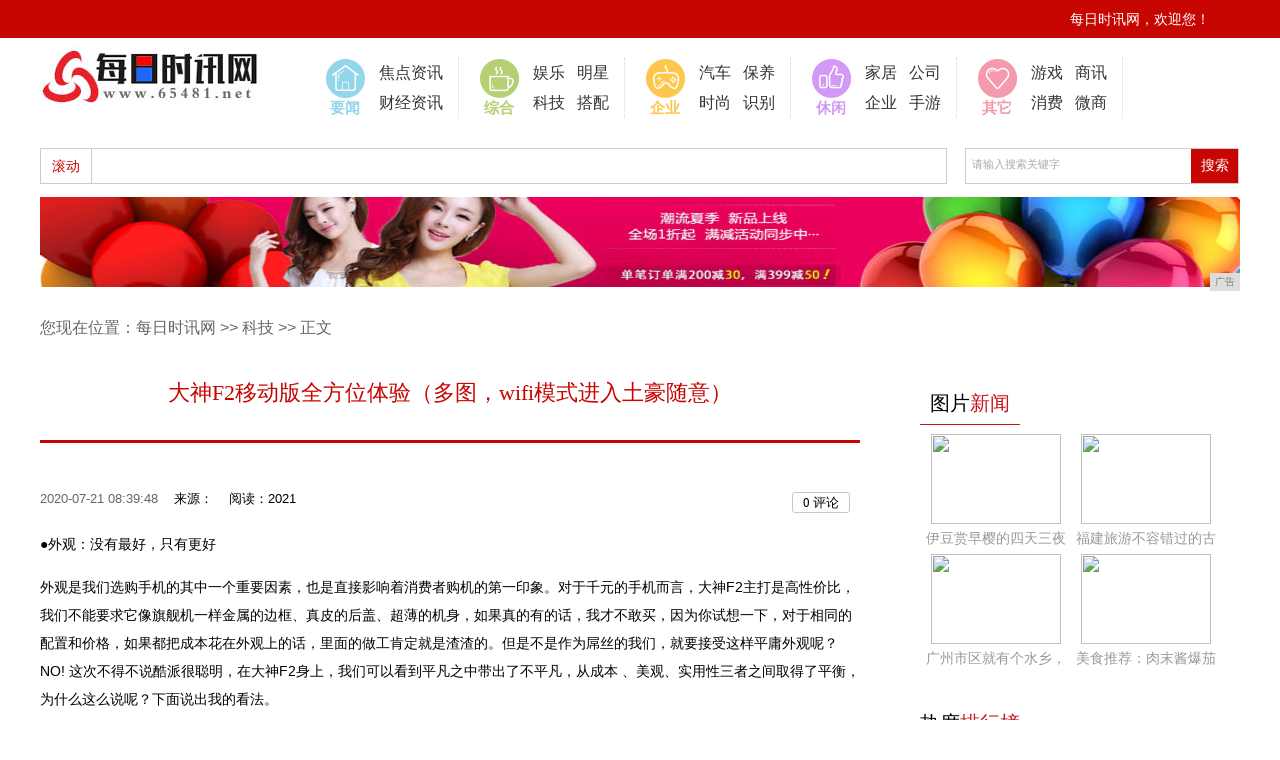

--- FILE ---
content_type: text/html
request_url: http://www.65481.net/nbnf/2020/39483613.html
body_size: 16522
content:
<!DOCTYPE html PUBLIC "-//W3C//DTD XHTML 1.0 Transitional//EN" "http://www.w3.org/TR/xhtml1/DTD/xhtml1-transitional.dtd">
<html xmlns="http://www.w3.org/1999/xhtml">
<head> 
<title>大神F2移动版全方位体验（多图，wifi模式进入土豪随意）-每日时讯网</title>
<meta content="" name="keywords" />
<meta content="●外观：没有最好，只有更好外观是我们选购手机的其中一个重要因素，也是直接影响着消费者购机的第一印象。" name="description" />
<link href="/res/css/home.css" rel="stylesheet" />
<link href="/res/css/index.css" rel="stylesheet" type="text/css" />
<link href="/res/css/public.css" rel="stylesheet" type="text/css" />
<link href="/res/css/list.css" rel="stylesheet" type="text/css" />
<link href="/res/css/detail.css" type="text/css" rel="stylesheet" /><meta http-equiv="Content-Type" content="text/html; charset=utf-8" />
<link rel="stylesheet" href="/res/css/add.css">
<meta http-equiv="X-UA-Compatible" content="IE=edge">
<meta name="viewport" content="width=device-width, initial-scale=1"></head>
<body><div class="top">
    <div class="top_nav">
      <div class="top_nav_right">
        <ul>
          <li></li>
          <li>每日时讯网，欢迎您！</li>         
        </ul>
      </div>
    </div>
  </div><div class="nav">
    <div class="logo"><a href="http://www.65481.net"><img src="/res/images/logo.jpg"  /></a></div>
    <div class="nav_right">
      <ul>
        <li>
          <div class="new"><img src="/res/images/m3/images/nav_pic_1.png"  /> 要闻</div>
          <div class="wz"><a target="_blank" href="/cddf/">焦点资讯</a><br />
            <a target="_blank" href="/adas/">财经资讯</a></div>
        </li>
        <li>
          <div class="people"><img src="/res/images/m3/images/nav_pic_2.png"  /> 综合</div>
          <div class="wz"><a target="_blank" href="/jjgh/">娱乐</a>&nbsp;&nbsp;&nbsp;<a  target="_blank" href="/jjgh/">明星</a><br />
            <a target="_blank" href="/nbnf/">科技</a>&nbsp;&nbsp;&nbsp;<a target="_blank" href="/nbnf/">搭配</a></div>
        </li>
        <li>
          <div class="leisure"><img src="/res/images/m3/images/nav_pic_3.png"  /> 企业</div>
          <div class="wz">
      <a target="_blank" href="/wwfg/">汽车</a>&nbsp;&nbsp;&nbsp;<a  target="_blank" href="/wwfg/">保养</a><br />
      <a target="_blank" href="/hghm/">时尚</a>&nbsp;&nbsp;&nbsp;<a target="_blank" href="/hghm/">识别</a>
      </div>
        </li>
        <li>
          <div class="original"><img src="/res/images/m3/images/nav_pic_4.png"  /> 休闲</div>
          <div class="wz"><a target="_blank" href="http://www.njmsg.cn/kj/">家居</a>&nbsp;&nbsp;&nbsp;<a  target="_blank" href="/jiaju/">公司</a><br />
            <a target="_blank" href="/qiye/">企业</a>&nbsp;&nbsp;&nbsp;<a  target="_blank" href="/qiye/">手游</a></div>
        </li>
        <li>
          <div class="hot"><img src="/res/images/m3/images/nav_pic_5.png"  /> 其它</div>
          <div class="wz"><a target="_blank" href="/youxi/">游戏</a>&nbsp;&nbsp;&nbsp;<a  target="_blank" href="/shax/">商讯</a><br />
            <a target="_blank" href="/xif/">消费</a>&nbsp;&nbsp;&nbsp;<a  target="_blank" href="/weis/">微商</a></div>
        </li>
      </ul>
    </div>
  </div>
 <div class="hot_search">
    <div class="hot_search_left">
      <dl>
        <dt>滚动</dt>
      </dl>
    </div>
    <div class="hot_search_right">
      <div id="search_box">
        <input type="text" id="s" name="wd"  value="请输入搜索关键字" class="swap_value" onfocus="this.value=(this.value=='请输入搜索关键字')?'':this.value" onblur="this.value=(this.value=='')?'请输入搜索关键字':this.value" />
        <input type="submit" name="" value="搜索" class="s_btn" onclick="dosearch();" />
      </div>
    </div>
  </div>
<div class="clear"></div>
<div class="ad"><script type="text/javascript" src="http://a.2349.cn/_ad/v2?su=http://www.65481.net&sn=全站通栏通图"></script></div><div class="list_yd">
       您现在位置：<a href="http://www.65481.net">每日时讯网</a> >> <a href="/nbnf/">科技</a> >> 正文
    </div>
    <div class="clear">
    </div>
    <div class="newsmain01 common_newsmain">
        <div class="left">
            <div class="xq_bt">
                <h1>大神F2移动版全方位体验（多图，wifi模式进入土豪随意）</h1>
            </div>
            <div class="info">
                <div class="time dp">2020-07-21 08:39:48&nbsp;&nbsp;&nbsp;&nbsp;<span class="come">来源：</span>&nbsp;&nbsp;&nbsp;&nbsp;<span id="view-times" >阅读：-</span></div>
                <div class="action">
                    <div class="col-xs-3">
                        <a class="BNE_btn" href="#comment"><font type="showhits" action="cmtnum" f="0" id="209894" t="1" modelid="1">0</font> 评论</a>
                    </div>
                </div>
            </div>
            <p>
            </p>
        <div id="news-content"><div><p>●外观：没有最好，只有更好</p><p>外观是我们选购手机的其中一个重要因素，也是直接影响着消费者购机的第一印象。对于千元的手机而言，大神F2主打是高性价比，我们不能要求它像旗舰机一样金属的边框、真皮的后盖、超薄的机身，如果真的有的话，我才不敢买，因为你试想一下，对于相同的配置和价格，如果都把成本花在外观上的话，里面的做工肯定就是渣渣的。但是不是作为屌丝的我们，就要接受这样平庸外观呢？NO! 这次不得不说酷派很聪明，在大神F2身上，我们可以看到平凡之中带出了不平凡，从成本 、美观、实用性三者之间取得了平衡，为什么这么说呢？下面说出我的看法。</p><p><img src="http://p1.pstatp.com/large/1597/4011526078" img_width="700" img_height="393" alt="大神F2移动版全方位体验（多图，wifi模式进入土豪随意）" inline="0"></p><p>从整体外观来看，手机的造形与F1、大神Note相差不大，远看几乎一样，但仔细看，细节方面做了很多优化。</p><p><img src="http://p1.pstatp.com/large/1594/4550069434" img_width="699" img_height="323" alt="大神F2移动版全方位体验（多图，wifi模式进入土豪随意）" inline="0"></p><p>手机正面:</p><p>正面最大的改进有三点：</p><p>1、中间Home键改成圆形、两边的功能键和返回键改成隐藏式，我很喜欢这种设计，小小的改动使整台手机显得简约尚。也许有人会说，这不是在模仿某某品牌的设计吗？我觉得好的元素，借鉴一下也无防，而且作为我们消费者来说好看就行，管他怎样设计出来的。可能你会问，功能键和返回键改成隐藏会不会不容易按，在实际使用中，对于经常使用安卓手机的人来说，完全不必担心，如果你实在不习惯的话，可以设置成亮屏状态下这两个键自动亮起。设置方法：【系统设置】－【显示】－【指示灯】</p><p><img src="http://p1.pstatp.com/large/1599/3596702601" img_width="700" img_height="393" alt="大神F2移动版全方位体验（多图，wifi模式进入土豪随意）" inline="0"></p><p>2、屏幕采用了黑钻屏，使整个正面显得更黑，一体感更强，不会有明显三节分界，总体上看更美观。</p><p>3、正面的边框比屏幕高出0.8MM左右，这样的使手机在反向平放的时候，不容易直接接触到台面，减低屏幕被刮 花的风险。即使如此，也不建议各位酷友将手机反向平放哦</p><p>后摄像头</p><p>F1后摄像头的位置是放在正中间，而F2的摄像头是放在左上角的位置，至于在中间好看还是左上角好看，也是见仁见智，但我个人认为放在左上角有3个好处：</p><p><img src="http://p9.pstatp.com/large/1598/3895332320" img_width="700" img_height="393" alt="大神F2移动版全方位体验（多图，wifi模式进入土豪随意）" inline="0"></p><p>1、摄像头在中间的话，拍照时容易被挡住，摄像头移到边上的话 ,手不需要过于迁就拍像头，有更多的位置让你拿稳手机。</p><p><img src="http://p3.pstatp.com/large/1593/4904878036" img_width="651" img_height="185" alt="大神F2移动版全方位体验（多图，wifi模式进入土豪随意）" inline="0"></p><p>2、后摄像头的位置是放在左上角，在拍摄一些地面上的微距时，可以让手机反方面拿，这样手机更接近地面，效果更好。</p><p>3、如果你不是使用带支架皮套的话，这一点可以忽略不看。我在使用F1的时候，我买了一个带支架的皮套，这种皮套由于可以从中间折起来做支撑让手机竖起来，但这样对摄像头在中间的F1来说，会经常不小心把摄像头挡住，体验不够好，但F2的摄像头放在左上角的话，就不会出现那种情况了。</p><p><img src="http://p1.pstatp.com/large/1596/4342353793" img_width="699" img_height="466" alt="大神F2移动版全方位体验（多图，wifi模式进入土豪随意）" inline="0"></p><p>后壳</p><p>大神F2采用的是可拆后盖设计，第一次拆后盖确实有点紧（多开几次就好了），开后盖时要注意技巧，在后盖的左下角有一个小缺口，从小缺口处扣开即可，另外在打开的时候不要让手机悬空，否则不小心手一滑，掉地上的话，你就要求神保佑了。</p><p>大神F2的后盖采用了塑料材质，观感上并不讨好，甚至没有F1好看，那是不是就退步了呢？不是的，大神F2的后盖改用了细纹的防滑设计，机身的下面比上面薄，握感不错。</p><p><img src="http://p1.pstatp.com/large/1598/3895376746" img_width="700" img_height="393" alt="大神F2移动版全方位体验（多图，wifi模式进入土豪随意）" inline="0"></p><p>按键</p><p>电源键和音量键与后盖合为一体，采用了全金属材料，既美观又耐用。对于一台超过5寸的手机来说，就意味着放弃了单手操作。尽管如此，但单手按开关比双手操作方便多了，对于大神F2这样的大块头来说，把音量键和电源键分别设计在左右两边是非常合理的设计，单手操作没压力，假如把电源键设计在顶部的话那就蛋疼了。</p><p><img src="http://p3.pstatp.com/large/1598/3895419963" img_width="700" img_height="525" alt="大神F2移动版全方位体验（多图，wifi模式进入土豪随意）" inline="0"></p><p>其它</p><p>充电口放在手机的底部，耳机口放在手机的顶部，都是很合理的设计，没什么好说的，但要吐槽一点的是，不知道官方出于什么的考虑，后盖的喇叭出口处并没有用来支撑的小点，手机在平放的时候整个喇叭口被挡住，声音变得很小，尽管喇叭口比F1大，解决方法是买两个立体贴在后面，这样会有很大的改善。</p><p><img src="http://p1.pstatp.com/large/1592/5654509421" img_width="700" img_height="437" alt="大神F2移动版全方位体验（多图，wifi模式进入土豪随意）" inline="0"></p><p>●配置性能</p><p>作为以高性价比称王的大神F1的继任者，大神F2硬件配置没有采用传说中的6595可能会让部分网友失望，由于F2的定位和价格问题，在硬件上虽然不比F1强很多，但相差111元的价格，已经值了。</p><p><img src="http://p3.pstatp.com/large/1597/4011721064" img_width="638" img_height="608" alt="大神F2移动版全方位体验（多图，wifi模式进入土豪随意）" inline="0"></p><p>硬件方面，大神F2采用了5.5英寸720P的全贴合黑钻屏，支持手套模式和手势识别，搭载MTK6592八核处理器，主频为1.7HGz，2GB的RAM+16GB ROM，支持TD-LTE4G网络，1300万主摄像头+500万前置摄像头，运行安卓4.4系统，2500MA可拆卸电池，支持双卡双待，这次F2还加入了电子罗盘和陀螺仪功能。从参数看，这样的配置不算发烧，但这样的硬件组合，应付一般的3D游戏、高清视频已经绰绰有余。很多酷友很关心F2有没有OTG和NFC功能，很遗憾，没有。</p><p><img src="http://p1.pstatp.com/large/1592/5654583957" img_width="699" img_height="393" alt="大神F2移动版全方位体验（多图，wifi模式进入土豪随意）" inline="0"></p><p>影响跑分除了硬件之外，系统的优化也非常重要，本次使用了安兔兔5.1版本，跑分为3.3万，比起F1的2.7万高出不少，看来F2除了升级到DDR3得到性能提升之外，系统的优化也做得不错。</p><p><img src="http://p3.pstatp.com/large/1597/4011859513" img_width="700" img_height="620" alt="大神F2移动版全方位体验（多图，wifi模式进入土豪随意）" inline="0"></p><p>大神F2在3Dmark Ice Storm Extreme的得分是5173分，在Ice Storm Unllmited得分是7300分，这个分数与高通骁龙800这些高端CPU有一点的差距，但对于一些日常的3D游戏，大神F2还是没问题的。</p><p><img src="http://p1.pstatp.com/large/1597/4011575484" img_width="508" img_height="447" alt="大神F2移动版全方位体验（多图，wifi模式进入土豪随意）" inline="0"></p><p>根据官方介绍，大神F2的黑钻屏表面使用了一种特殊的镀膜处理工艺，在产品出厂前，用蒸镀的方法在触摸屏的表面，镀上一层防污、防油脂的纳米层，可以有效防止指纹的产生。但我在实际使用中，表面仍然会留有指纹，只不过比普通屏幕少一点。为了防止屏幕的刮花，我的手机都要贴膜，这点对我来说没太大关系。</p><p><img src="http://p1.pstatp.com/large/1599/3596777022" img_width="700" img_height="396" alt="大神F2移动版全方位体验（多图，wifi模式进入土豪随意）" inline="0"></p><p>有些酷友很纠结720P、5.5英寸屏，会不会有严重颗粒感，是不会，在实际使用中，清晰度还是很高的，分辨率再高也只是一堆参数，人的肉眼是分辨不出来的。720P对比1080P还有一个好处就是比较省电，而且在使用相同的CUP的情况下，分辨率低，对CUP的负荷就越小，流畅度越高。</p><p><img src="http://p3.pstatp.com/large/1592/5654664857" img_width="699" img_height="398" alt="大神F2移动版全方位体验（多图，wifi模式进入土豪随意）" inline="0"></p><p>现在已正式进入4G时代，支持4G网络是我购机的必然条件，虽然现在的４G资费比较贵，但一台不支持４G网络的手机是否显得有点落伍呢？大神F2配备独立的4G LTE基带芯片MT6290，同时支持TD-LTE与FDD-LTE两个4G网络标准。大神F2与其它手机一样，分为多个版本，移动版本支持TD-LTE网络制式，电信和联通版本支持TD-LTE与FDD-LTE两种网络制式，真心希望以后出的手机能三网通吃，或者各个版本能同时发售，这样就不需让消费者苦等。</p><p><img src="http://p3.pstatp.com/large/1599/3596741600" img_width="656" img_height="240" alt="大神F2移动版全方位体验（多图，wifi模式进入土豪随意）" inline="0"></p><p>MT6290这款基带芯片从理论上来说，可提供上、下行分别高达150Mbps与50Mbps的数据传输速率。但理论归理论，实际和理论是有区别的，为了实际检测酷派大神F2的移动上网速度（由于这次酷派提供给我们是移动版，所以我能做移动版的测试），我用Speedtest测试了TDD-LTE的下载速度，总共测试五次，其中最快下行速率为43.86Mbps，最快上行速率为8.03Mbps，当然，不同的地域实际测试的结果也有所不同。总之用4G网络在线看高清电影是爽歪歪的。</p><p><img src="http://p1.pstatp.com/large/1598/3896189250" img_width="700" img_height="393" alt="大神F2移动版全方位体验（多图，wifi模式进入土豪随意）" inline="0"></p><p>值得一提的是，F2采用了SGLTE技术，它让我们能够边打电话（2G）边上网（4G/3G），不会让你因为打电话而造成QQ或微信掉线失踪，据说这一点IPhone5也没做到。</p><p>一台手机功能再多，性能再高也是一台手机，手机最原始的功能就是打电话，所以我在选购手机的时候非常注重通话的清晰度，包括对方听我的声音和我听对方的声音，如果达不到我的要求，我不会选择。别以为现在的技术成熟就不会出现通话不清晰的情况，有些手机厂商过于注重功能而忽略了手机的本质。我用过酷派的大神F1、大神Note和现在的F2，都令我很满意，我以前用过某品牌性价比很不错的手机，各方面都很好，就是因为通话有杂音我就退了。F2还加入了悦音技术，据说能改善在嘈杂的环境下都能听清楚对方的话音。为了认证其真实性，我特意到超市跑一趟，给妹子打了个电话，感觉不错，至少能听到对方所说的话。</p><p><img src="http://p3.pstatp.com/large/1594/4550458884" img_width="700" img_height="394" alt="大神F2移动版全方位体验（多图，wifi模式进入土豪随意）" inline="0"></p><p>●全新CoolUI5.7</p><p>硬件是躯体，系统是灵魂，所以系统对智能手机来说是非常重要。大神F2搭载的是酷派官方基于Android 4.4定制的全新CoolUI5.7系统，CoolUI虽然没有Miui和Flyme出名，但CoolUI的更新速度是挺快的，而且对用户提出的意见也会积极处理，经过几代的发布，CoolUI5.7已经不错的体验，也有可能我对系统没太大要求的原因吧。</p><p><img src="http://p1.pstatp.com/large/1592/5654757993" img_width="700" img_height="620" alt="大神F2移动版全方位体验（多图，wifi模式进入土豪随意）" inline="0"></p><p>CoolUI5.7取消了二级程序菜单，从而使界面显示更加清爽整洁，而且占用更少的内存空间，现在很多厂商的UI都这么做了。主界面布局其实没有多大变化，但图标及锁屏界面比5.5更美观。但为了照顾少数用户的使用习惯，可以切换回经典模式。</p><p><img src="http://p9.pstatp.com/large/1599/3597135993" img_width="700" img_height="620" alt="大神F2移动版全方位体验（多图，wifi模式进入土豪随意）" inline="0"></p><p>CoolUI5.7的通知中心也进行了优化，最主要的一项功能是支持通知信息的合并，比如分类成未接来电、未读短信、聊天提示、其他通知等，避免繁多的通知信息堆在一起。快捷功能菜单也应有尽有，并支持快捷亮度调节，非常方便。</p><p><img src="http://p3.pstatp.com/large/1595/4453626973" img_width="700" img_height="620" alt="大神F2移动版全方位体验（多图，wifi模式进入土豪随意）" inline="0"></p><p>更换主题是一个系统必备的功能，作为年轻一族，都喜欢追求个性，这次与CoolUI5.7一同到来的还包括酷派大神F2的酷秀2.0主题应用，在这里可以下载到不同风格在线主题、壁纸、铃声、锁屏、字体等。</p><p><img src="http://p9.pstatp.com/large/1598/3896565965" img_width="700" img_height="414" alt="大神F2移动版全方位体验（多图，wifi模式进入土豪随意）" inline="0"></p><p>酷秀还有一个比较不错的功能是CoolUI5.7系统新增加的一键智能整理。设置方法：【系统设置】－【桌面管理】－【智能整理】。智能整理包含三个选项，分别是整理全部应用、整理文件夹外应用、应用平铺到桌面。</p><p><img src="http://p1.pstatp.com/large/1593/4905757830" img_width="700" img_height="620" alt="大神F2移动版全方位体验（多图，wifi模式进入土豪随意）" inline="0"></p><p>瀑布流是CoolUI的特色功能之一，它把各大资讯网站的精华集中在一起，通过瀑布流的滑动方式，让你轻松掌握天下的资讯。娱乐、体育、财经、科技、美图、生活、时尚、游戏、影音、教育、军事、教育......应有尽有，并且可以通过设置选择你只要的内容。当然，瀑布流你如果不想要的话，也可以选择把它关掉。方法是：在主界面点击“功能键”选择“桌面设置”，然后将“桌面显示瀑布流”关掉。</p><p><img src="http://p1.pstatp.com/large/1595/4453472093" img_width="700" img_height="620" alt="大神F2移动版全方位体验（多图，wifi模式进入土豪随意）" inline="0"></p><p>在安全性方面，CoolUI也做得比较到家，“酷管家”的功能非常全面，杀毒、流量控制、手机防盗、防偷 窥、防骚 扰、清理加速....一个不少。其它的什么卫士通通不需要安装，至少我用了这么久，也没安装过其它第三方安全软件。</p><p><img src="http://p1.pstatp.com/large/1593/4905529360" img_width="700" img_height="620" alt="大神F2移动版全方位体验（多图，wifi模式进入土豪随意）" inline="0"></p><p>F2在出厂时，自带的软件也不少，对于小白来说，省去了一个个下载软件的麻烦，但不是每个软件我们都需要，幸好大部分的软件都可能通过酷管家进行免Root卸载，还可以方使的控制软件的自启动。每个APP的上网权限、发短信、调用摄像头的权限，也可以通过酷管家进行控制。</p><p><img src="http://p1.pstatp.com/large/1597/4012483615" img_width="700" img_height="620" alt="大神F2移动版全方位体验（多图，wifi模式进入土豪随意）" inline="0"></p><p>黄页功能是CoolUI5.7新增的功能之一，是一个很方便的功能，但这个功能被隐藏在通讯录的“生活”当中，不容易被发现，建议将此功能独立出来可在桌面上点击进入。黄页功能包括了：充话费、打车、查快递、订机票、挂号、医院、招聘、银行、租房等等相信大家会用得到。</p><p><img src="http://p1.pstatp.com/large/1597/4012381168" img_width="630" img_height="553" alt="大神F2移动版全方位体验（多图，wifi模式进入土豪随意）" inline="0"></p><p><img src="http://p1.pstatp.com/large/1599/3597806552" img_width="700" img_height="618" alt="大神F2移动版全方位体验（多图，wifi模式进入土豪随意）" inline="0"></p><p>大神F2加入了关爱模式，使它不单止适合年轻一族，连长者也可轻松使用。进入关爱模式后，整个界面已经变得非常整洁，有类似Window Phone的风格。常用的功能都以特大的图标左右两列整齐都排列起来。整个关爱模式都是以长者为中心点，所以系统每一个功能都做了操作界面简化，图标和字体都变得很大。除了最美天气、电话和信息三个图标外，每个图标的位置都可以更换，可以添加和删除。修改和删除方法是点击【设置】-【编辑桌面】。如果要添加的话，点击【更多】会弹出一个选择界面，需要增加的点击相应功能右边的“加号”，删除即相反，操作非常方便。大神F2的关爱模式不象其它系统的老人模式，只是把界面更改一下，而是独立出来的一个界面，在关爱模式下，屏蔽了下拉快捷菜单，减少误操作，我个人认为酷派开发的关爱模式比其它品牌的老人模式好用。</p><p>智能手机发展到今天，手势识别和智能唤醒功能的加入是势在必行。传统的智能手机如果要打开微信，首先要按开机按钮，然后划屏解锁，找到微信后，再点击打开，过程有点繁琐。F2带来的手势识别功能，让我们一步到位，只要在息屏的情况下用手指在屏幕上划出W的手势，手机就会动亮屏并自动打开微信。</p><p><img src="http://p3.pstatp.com/large/1596/4343766868" img_width="687" img_height="484" alt="大神F2移动版全方位体验（多图，wifi模式进入土豪随意）" inline="0"></p><p><img src="http://p1.pstatp.com/large/1595/4456234359" img_width="700" img_height="595" alt="大神F2移动版全方位体验（多图，wifi模式进入土豪随意）" inline="0"></p><p>F2的手势识别的功能在出厂时默认是关闭的，需要简单的几步设置即可打开。方法如下：【系统设置】－【智能控制】－【手势唤醒】选择相应的唤醒功能。手势识别支持多种手势唤醒，包括：WOECM，分别对应“微信”、“QQ”、“浏览器”、“拨号盘”、“视频”，还包括上划解锁，下划拍照功能、双击唤醒等。这些功能不但方便实用，而且缓解了电源键的压力。</p><p><img src="http://p1.pstatp.com/large/1597/4013890779" img_width="687" img_height="687" alt="大神F2移动版全方位体验（多图，wifi模式进入土豪随意）" inline="0"></p><p>手势唤醒确实给我们带来了很多方便，但这样也引出一个问题，手机放在包包或口袋里，如果不小心被误触，打开了视频、相片等会造成手机的电量大量流失。酷派也想得很周到，在F2加入了手势识别的同时，还要入了防误触功能，这样手机再也不怕被误触了。设置方法：【系统设置】－【智能控制】－【智能防误触】。智能防误触是利用手机顶部的传感器识别手机是否在包包或口袋里。我用纸张把手机传感器挡住，凝造出口袋的环境，当你按下开关键的时候就会出来上图所示。</p><p><img src="http://p1.pstatp.com/large/1596/4343702383" img_width="700" img_height="393" alt="大神F2移动版全方位体验（多图，wifi模式进入土豪随意）" inline="0"></p><p><img src="http://p1.pstatp.com/large/1597/4013990809" img_width="700" img_height="393" alt="大神F2移动版全方位体验（多图，wifi模式进入土豪随意）" inline="0"></p><p>大屏手机用来看电影确实不错，5.5寸大屏、MTK8核CUP，Mail-450MP GPU，应付1080P高清视频已经没有任何压力，系统自带的视频播放器提供了丰富的在线视频，视频格式方面，它支持绝大部分视频格式，如果没有特殊需要，你几乎可以不用安装其它第三方播放器了。F2虽然没有加入杜比音效，多少有点遗憾，但实际音质效果也不错。</p><p>●拍照能力</p><p>大神F2配备了1300万像素索尼堆栈式摄像头， 前置摄像头为500万像素，2.0大光圈，并加入陀螺仪对焦。从硬件上看亮点在于陀螺仪对焦，据官方介绍陀螺仪的加入，在移动手机拍摄时，只要手机一停，相机就会马上对焦。在实际操作体验中，F2的对焦速度令人满意，但没想象中的快。</p><p><img src="http://p3.pstatp.com/large/1596/4344122988" img_width="700" img_height="620" alt="大神F2移动版全方位体验（多图，wifi模式进入土豪随意）" inline="0"></p><p>软件方面，大神F2的相机有较大的提升，提供了丰富的拍照功能。美容拍照、最佳拍照、微笑拍照、HDR（逆光拍照）、全景模式、多视角拍照、留声拍照、轨迹拍照、360全景拍照、情境拍照、99张连拍等。其中，多视角拍照、360全景拍照、先拍照后对焦是F2重点推介的功能，以往我们只能在旗舰手机上才有的功能，现在F2也可以玩了。</p><p>360全景</p><p>拍照时选择“360全景”后，按下拍照键，按从左到右的方向移动手机使两个框框重叠，当手机环绕一周（360度）后，手机所到之处的景物都收入镜头中合成一张相片，效果非常惊人。</p><p><img src="http://p1.pstatp.com/large/1594/4555047006" img_width="699" img_height="393" alt="大神F2移动版全方位体验（多图，wifi模式进入土豪随意）" inline="0"></p><p>轨迹拍照</p><p>使用轨迹拍摄功能非常简单。在功能菜单中，选择“轨迹拍摄”即可打开轨迹拍摄功能。然后通过F2的轨迹拍摄功能记录下运动员走过的路线，并将他的不同动作组合在同一张照片中。 “轨迹拍摄”这个功能在F1刚发布的时候有也，但当时实现起来比较困难，成功率比较低，F2的“轨迹拍摄”成功率非常高，几乎每次都成功。</p><p><img src="http://p1.pstatp.com/large/1592/5656637911" img_width="700" img_height="403" alt="大神F2移动版全方位体验（多图，wifi模式进入土豪随意）" inline="0"></p><p>户外拍照</p><p>大神F2配备的1300万像素索尼堆栈式摄像头，应付户外拍摄完全没问题，不需要设置任务参数，全自动模式下都可拍摄出出色的照片。</p><p><img src="http://p1.pstatp.com/large/1593/4911507200" img_width="700" img_height="525" alt="大神F2移动版全方位体验（多图，wifi模式进入土豪随意）" inline="0"></p><p><img src="http://p3.pstatp.com/large/1596/4344666418" img_width="700" img_height="393" alt="大神F2移动版全方位体验（多图，wifi模式进入土豪随意）" inline="0"></p><p><img src="http://p1.pstatp.com/large/1595/4456325572" img_width="700" img_height="525" alt="大神F2移动版全方位体验（多图，wifi模式进入土豪随意）" inline="0"></p><p><img src="http://p3.pstatp.com/large/1592/5656704688" img_width="700" img_height="393" alt="大神F2移动版全方位体验（多图，wifi模式进入土豪随意）" inline="0"></p><p><img src="http://p9.pstatp.com/large/1593/4911736942" img_width="700" img_height="525" alt="大神F2移动版全方位体验（多图，wifi模式进入土豪随意）" inline="0"></p><p>微距</p><p>大神F2的微距能力不得不赞一个，虽然我未能成功做到官方所说的3.9CM的微距，但5CM左右的微距对焦的成功率也比较高，5CM的微距对焦不是很多手机能做到的。</p><p><img src="http://p9.pstatp.com/large/1592/5656788988" img_width="700" img_height="393" alt="大神F2移动版全方位体验（多图，wifi模式进入土豪随意）" inline="0"></p><p><img src="http://p1.pstatp.com/large/1593/4912470705" img_width="700" img_height="393" alt="大神F2移动版全方位体验（多图，wifi模式进入土豪随意）" inline="0"></p><p><img src="http://p3.pstatp.com/large/1597/4014076125" img_width="700" img_height="393" alt="大神F2移动版全方位体验（多图，wifi模式进入土豪随意）" inline="0"></p><p><img src="http://p1.pstatp.com/large/1593/4911599145" img_width="700" img_height="525" alt="大神F2移动版全方位体验（多图，wifi模式进入土豪随意）" inline="0"></p><p>室内</p><p>大神F2在灯光充足的时候用自动模式拍出来的效果很不错，通透性比较高，灯光不够的情况下，建议手工调低ISO以降低燥点。</p><p><img src="http://p3.pstatp.com/large/1593/4912511271" img_width="700" img_height="525" alt="大神F2移动版全方位体验（多图，wifi模式进入土豪随意）" inline="0"></p><p><img src="http://p1.pstatp.com/large/1592/5656835602" img_width="700" img_height="393" alt="大神F2移动版全方位体验（多图，wifi模式进入土豪随意）" inline="0"></p><p><img src="http://p3.pstatp.com/large/1596/4344770510" img_width="700" img_height="393" alt="大神F2移动版全方位体验（多图，wifi模式进入土豪随意）" inline="0"></p><p>夜景</p><p>在所有拍摄中，最难拍的也就是夜景，即使是旗舰手机也未必能拍好，对于大神F2这样的千元级手机来说，不要指望使用自动模式下能拍出好的照片，但如果掌握好技巧，适当调节参数，拍出来的效果也不错。</p><p><img src="http://p1.pstatp.com/large/1596/4344865002" img_width="700" img_height="393" alt="大神F2移动版全方位体验（多图，wifi模式进入土豪随意）" inline="0"></p><p><img src="http://p1.pstatp.com/large/1599/3600510712" img_width="700" img_height="501" alt="大神F2移动版全方位体验（多图，wifi模式进入土豪随意）" inline="0"></p><p>前置自拍</p><p>大神F2搭载了500万像素前置摄像头，第三代美颜技术，拍出来的效果惊人。打开前置摄像头，相机会自动识别追踪人脸，能自动增大眼晴、美白皮肤、去除脸上豆豆等功能，并可在拍照界面中调节美颜级数。</p><p><img src="http://p3.pstatp.com/large/1599/3600571337" img_width="700" img_height="933" alt="大神F2移动版全方位体验（多图，wifi模式进入土豪随意）" inline="0"></p><p><img src="http://p1.pstatp.com/large/1598/3897922718" img_width="700" img_height="933" alt="大神F2移动版全方位体验（多图，wifi模式进入土豪随意）" inline="0"></p><p>●续航能力</p><p>在提到大屏手机的时候，大部分人会担心待机时间短，续航体验不尽人意，要承担通话和大屏娱乐，对于大神F2来说，最大的挑战莫过于续航能力。很多网友吐槽，大神F2比F1增加多项体感功能，而且将屏幕加大到5.5寸，而酷派为了使机身更薄，仍然采用2500ma的电池，担心其续航能力会大打拆扣。续航能力怎么才够用，每个人的标准不一样，如果高强度使用的情况下，就算3000ma的电池也难以坚持一天。</p><p><img src="http://p1.pstatp.com/large/1592/5656909819" img_width="700" img_height="393" alt="大神F2移动版全方位体验（多图，wifi模式进入土豪随意）" inline="0"></p><p>为了测试大神F2续航能力，我将一天使用的过程做了一个记录，手机亮度设置为固定亮度60%：</p><p>晚上11点睡觉前我将手机充满到100%，关闭所有的后台程序（QQ、微信等）及Wifi、流量等。第二天早上7点起床时，手机显示98%，待机9小时，耗电2%，上班前习惯性地连上wifi 刷一下QQ、微信 、社区客户端及浏览一下瀑布流的资讯，大约30分钟左右，手机显示93%， 耗电5% 。开车上班期间大约40分钟没用过手机，到公司后仍然显示93% 。上午由于工作忙没有用手机，也没有接电话，但后台通过wifi一直挂着QQ、微信，到中午12点时，手机显示90%，3.5小时待机耗电3%。吃过饭后，12:30至13:30，听了一小时歌曲，声音中等，手机显示86%，耗电4% 。下午13:30上班，接了半小时电话， 刷了 QQ、微信 、社区客户端，到17:30下班时，手机显示76%，耗电10% 。回家后，玩了一小时《狂野飙车8》，手机显示56%，一个小时的游戏时间耗电20% 。吃饭后，在线用自带的播放器看了两小时电影，手机显示30%，耗电26%。</p><p>从以上数据来看大神F2的续航能力还是不错的，对于我来说一天一充，甚至两天一充完全不成问题。</p><p>●总结</p><p>大神F2正面5.5英寸的大屏幕比F1多了0.5英寸，同时还采用了1280x720像素的分辨率，全贴合黑钻屏不仅显示清晰同时还支持手套操作、手势识别、双击唤醒。500万像素前置+1300万像素后置摄像头组合，能轻松应付日常随手拍的需要，新增的全景拍照和先拍照后对焦，增加了相机的可玩性。全新升级的基于安卓4.4的CoolUI5.7操作系统，1.7GHz主频的MT6592八核处理器加极速4G网络令其软硬结合。而2500mAh的锂电池仍然有不错的表现，外观上的改进使F2更加讨好，999元的售价则让大神F2的性价比更加突显。</p></div><p></p>
<p>推荐阅读：<a href="https://www.2349.cn/original/12767.shtml" target="_blank">畅享8</a></p>
<p></p>
       <div class="aaaa" style="width: 802px;float: left;border: 1px solid #e6e6e6;background: #f8f8f8;line-height: 22px;font-size: 12px;color: #4d4d4d;padding: 10px 3px 10px 13px;margin-bottom: 10px;
">
声明：本网转载的文字、图片、音视频等信息，内容均来源于网络，并不代表本网观点，其版权归原作者所有。如果您发现本网转载信息侵害了您的权益，请与我们联系，我们将及时核实处理。
</div>
            </div>
            <div class="clear">
            </div>
            <div class="pk">
                <style type="text/css">
  .mark {overflow:hidden;padding:15px 0 20px 0; clear:both;}
  #mark0, #mark1 {background:url(/images/m3/imgaes/zan.png) no-repeat;border:0;cursor:pointer;height:80px;margin:0;overflow:hidden;padding:0;position:relative;width:80px; margin:0 auto}
  #mark1 {background-position:-378px 0;margin-left:10px;}
  #barnum1, #barnum2 {color:#fff;font-size:16px;font-weight:900;left:-1px;line-height:20px;position:absolute;top:50px;text-align: center; width:100%;font-family: "\5FAE\8F6F\96C5\9ED1";}
</style>
  <div class="mark">
   <div>
   <div class="bar"><div style="width: 0px;" id="digzcimg"></div></div>
   <span id="barnum1"><span id="s209894">0</span></span>
     </div>
</div>

     </div>
            <div class="line">
            </div>
            <div class="clear">
            </div>
            <div class="bdsharebuttonbox">

                <a href="#" class="bds_more" data-cmd="more"></a>

                <a href="#" class="bds_qzone" data-cmd="qzone" title="分享到QQ空间"></a>

                <a href="#" class="bds_tsina" data-cmd="tsina" title="分享到新浪微博"></a>

                <a href="#" class="bds_tqq" data-cmd="tqq" title="分享到腾讯微博"></a>

                <a href="#" class="bds_renren" data-cmd="renren" title="分享到人人网"></a>

                <a href="#" class="bds_weixin" data-cmd="weixin" title="分享到微信"></a>
            </div>

<script>window._bd_share_config = { "common": { "bdSnsKey": {}, "bdText": "", "bdMini": "2", "bdMiniList": false, "bdPic": "", "bdStyle": "0", "bdSize": "24" }, "share": {}, "image": { "viewList": ["qzone", "tsina", "tqq", "renren", "weixin"], "viewText": "分享到：", "viewSize": "24" }, "selectShare": { "bdContainerClass": null, "bdSelectMiniList": ["qzone", "tsina", "tqq", "renren", "weixin"] } }; with (document) 0[(getElementsByTagName('head')[0] || body).appendChild(createElement('script')).src = 'http://bdimg.share.baidu.com/static/api/js/share.js?v=89860593.js?cdnversion=' + ~(-new Date() / 36e5)];</script>
            
            <div class="line">
            </div>
        </div><div class="right">
            <div class="activity right03">
                <div class="activity_title">
                    <div class="activity_title_l">
                        图片<span>新闻</span></div>
                </div>
                <ul><div class="row-item"><a href="/weis/2020/260272.html" target="_blank"><img src="http://p1.pstatp.com/large/pgc-image/c83620ef722b4ff49747d181fd8a6ac0" border="0" width="130" height="90"></a><p><a href="/weis/2020/260272.html" target="_blank">伊豆赏早樱的四天三夜</a></p></div><div class="row-item"><a href="/weis/2020/252771.html" target="_blank"><img src="http://p1.pstatp.com/large/pgc-image/62d93c74e0f14707834c62fd2afe74db" border="0" width="130" height="90"></a><p><a href="/weis/2020/252771.html" target="_blank">福建旅游不容错过的古</a></p></div><div class="row-item"><a href="/weis/2020/250970.html" target="_blank"><img src="http://p1.pstatp.com/large/pgc-image/e28f9d25513d4491bb4be8aa0c948615" border="0" width="130" height="90"></a><p><a href="/weis/2020/250970.html" target="_blank">广州市区就有个水乡，</a></p></div><div class="row-item"><a href="/weis/2020/245269.html" target="_blank"><img src="http://p1.pstatp.com/large/pgc-image/65cf00698d0a495491f64909526537df" border="0" width="130" height="90"></a><p><a href="/weis/2020/245269.html" target="_blank">美食推荐：肉末酱爆茄</a></p></div></ul>
            </div>
            <div class="clear">
            </div>
            <div class="activity right03">
                <div class="activity_title">
                    <div class="activity_title_l">
                        热度<span>排行榜</span></div>
                    <div class="activity_title_r">
                    </div>
                </div>
                <ul><li><em class="em01">1</em><a href="/cddf/2020/36051277.html" target="_blank">550万饿了么红包天降平凉！每天领红包3</a></li><li><em class="em01">2</em><a href="/adas/2020/06461543.html" target="_blank">中国联通高性价比手机卡推荐，这三款服不服</a></li><li><em class="em01">3</em><a href="/adas/2020/40121930.html" target="_blank">超强续航怪兽 海信手机春季发布会来袭</a></li><li><em class="">4</em><a href="/adas/2020/52192843.html" target="_blank">库克：苹果推土豪金iPhone是因为中国</a></li><li><em class="">5</em><a href="/nbnf/2020/39483613.html" target="_blank">大神F2移动版全方位体验（多图，wifi</a></li><li><em class="">6</em><a href="/nbnf/2020/54493532.html" target="_blank">骁龙710手机不会选？多数用户买了这四款</a></li><li><em class="">7</em><a href="/adas/2020/3534841.html" target="_blank">大佬们都离不开的5款实用手机APP，每一</a></li><li><em class="">8</em><a href="http://www.sicolw.com/news/202006/00054723.html" target="_blank">富德生命人寿绵阳中支快速理赔30万元</a></li><li><em class="">9</em><a href="http://www.zgcsxfw.cn/azqfc/2020/05103583.html" target="_blank">金立又添一款全面屏手机？成为首款国产无线</a></li><li><em class="">10</em><a href="http://www.zgcqol.com/mbw/202007/01413713.html" target="_blank">【IT之家出品】金立M7手机精美图赏：可</a></li></ul>
            </div>
            <div class="clear">
            </div>       
</div></div><div class="footer">
	<div class="ft1">
		<a target="_blank" rel="nofollow" href="#">关于我们</a>  丨  <a target="_blank" rel="nofollow" href="http://a.2349.cn/lxwm.html">联系我们</a>  丨  <a target="_blank" rel="nofollow" href="#">法律声明</a>  丨  <a href="/sitemap.xml" target="_blank">XML地图</a>  丨  <a target="_blank" rel="nofollow" href="#">免责声明</a>  丨  <a target="_blank" href="/sitemap.html">网站地图</a><a href="/sitemap.txt" target="_blank">TXT</a>
	</div>
	<p>免责声明：每日时讯网所有文字、图片、视频、音频等资料均来自互联网，不代表本站赞同其观点，本站亦不为其版权负责。</p>
	<p>相关作品的原创性、文中陈述文字以及内容数据庞杂本站无法一一核实，如果您发现本网站上有侵犯您的合法权益的内容，请联系我们删除！</p>
	<p><a href="http://www.65481.net">每日时讯网</a>&nbsp;©&nbsp;2015-2019&nbsp;Powered&nbsp;By&nbsp;http://www.65481.net&nbsp;inc .</p>
	<div>
		<img src="/res/images/m3/images/f1.png">
		<img src="/res/images/m3/images/SF.gif">
		<img src="/res/images/m3/images/f3.png">
		<img src="/res/images/m3/images/szicbok.gif">
	</div>
</div>
<script>
(function(){
    var bp = document.createElement('script');
    var curProtocol = window.location.protocol.split(':')[0];
    if (curProtocol === 'https') {
        bp.src = 'https://zz.bdstatic.com/linksubmit/push.js';
    }
    else {
        bp.src = 'http://push.zhanzhang.baidu.com/push.js';
    }
    var s = document.getElementsByTagName("script")[0];
    s.parentNode.insertBefore(bp, s);
})();
</script><script src="https://cdn.bootcss.com/jquery/1.12.4/jquery.min.js"></script> 
<script type="text/javascript">
        "3613" && setTimeout(function () {
           $.getJSON(["/ajax/viewArticle?s=", +new Date(), "&id=", "3613"].join(''), function (ret) {$('#view-times').html("阅读：" + ret.data);});
        }, 0);
</script>

</body>
</html>

--- FILE ---
content_type: text/css
request_url: http://www.65481.net/res/css/detail.css
body_size: 1054
content:

.pk_container{ width:818px; height:510px; border:1px solid #e5e5e5; margin:10px auto;}
.pk_title{ height:30px; padding:20px 25px 15px 25px; }
.pk_title .fl{ float:left; font-size:18px;}
.pk_title .fl span{ display:inline-block;height:30px; line-height:30px; color:#666; margin-right:6px;}
.pk_title .fl h3{ display:inline-block;height:30px; line-height:30px; color:#000;font-size:18px;}
.pk_title .fr{ float:right;width:106px; height:28px; line-height:28px; text-align:center; border:1px solid #e5e5e5; color:#0954b5; font-size:14px;}
.pk_team{ padding:0 25px; height:160px; }
.pk_title .fr:hover{ text-decoration:underline;}
.pk_team .left,.pk_team .right1{ width:328px; height:106px;border:1px solid #e5e5e5; padding:15px; position:relative; }
.pk_team .left img{ position:absolute; left:28px; bottom:-18px; z-index:100;}
.pk_team .right1 img{ position:absolute; right:28px; bottom:-18px; z-index:100;}

.pk_team .left{ float:left;}
.pk_team .right1{ float:right;}
.pk_team h4{ color:#fd6c01; font-size:18px; margin-bottom:18px; }
.pk_team p{ color:#000; font-size:16px; margin-bottom:18px;}
.pk_team input{ background:#ffa109; width:70px; height:28px; line-height:28px; text-align:center; border:none; position:absolute; right:20px; font-family:"Microsoft YaHei"; color:#fff; font-size:16px; cursor:pointer;}
.pk_team .zhengfang1{ background:#63b128;}
.pk_support{ padding:20px 25px;  height:15px;}
.pk_support *{ float:left;}
.pk_support .numl{ padding:0 10px;}
.pk_support dt{ font-size:14px; color:#000; height:14px; line-height:14px; }
.pk_support dd{ font-size:14px; color:#999; height:14px; line-height:14px;}
.pk_support .hongse{ background:url(/res/images/hongse.png) center center repeat-x; margin-left:15px;  width:394px; height:14px;}
.pk_support .lvse{background:url(/res/images/lanse.png) center center repeat-x; margin-right:15px;  width:129px; height:14px;}
.pk_advice{ padding:0 25px;}
.pk_advice .advice1,.pk_advice .advice2{ position:relative; width:358px; height:218px; }
.pk_advice .advice1{ float:left;}
.pk_advice .advice2{ float:right;}
.pk_advice h4{color:#fd6c01; font-size:18px; margin-bottom:15px;width:350px; text-align:center;}
.pk_advice textarea{ width:328px; height:98px;border:1px solid #e5e5e5; padding:15px;  color:#999; font-size:14px;}
.pk_advice input{ background:#fadaa7; width:70px; height:28px; line-height:28px; text-align:center; border:none; position:absolute; right:20px; font-family:"Microsoft YaHei"; color:#fff; font-size:16px; bottom:0px; cursor:pointer;}
.pk_advice .tijiao02{ background:#c8f3a7;}
.pk_advice .tijiao01:hover{ background:#ffa109;}
.pk_advice .tijiao02:hover{ background:#63b128;}
.toupiao_container{ width:818px; height:280px; border:1px solid #e5e5e5; margin:40px auto; text-align:right; }
.toupiao_title{ height:30px; padding:20px 25px 15px 25px; }
.toupiao_title .fl{ float:left; font-size:18px;}
.toupiao_title .fl span{ display:inline-block;height:30px; line-height:30px; color:#666;}
.toupiao_title .fl h3{ display:inline-block;height:30px; line-height:30px; color:#000;font-size:18px; margin-right:6px;}
.toupiao_title .fr{ float:right;width:106px; height:28px; line-height:28px; text-align:center; border:1px solid #e5e5e5; color:#0954b5; font-size:14px;}
.check1{padding:0px 25px; width:722px; height:40px; background:#f2f2f2; margin-left:25px; margin-top:10px;}
.toupiao_title .fr:hover{ text-decoration:underline;}
.check1 p{ font-size:14px;  float:left; line-height:40px;}
.check1 input{ float:right; margin-right:15px; width:18px; height:18px; border:1px solid #999; margin-top:10px;}
.toupiao_container .toupiao {background:#ffc09f; width:70px; height:28px; line-height:28px; text-align:center; border:none;   font-family:"Microsoft YaHei"; color:#fff; font-size:16px;     margin-right:20px; margin-top:20px; cursor:pointer;}
.toupiao_container .toupiao:hover{background:#f7671d;}

--- FILE ---
content_type: text/javascript;charset=UTF-8
request_url: http://a.2349.cn/_ad/v2?su=http://www.65481.net&sn=%E5%85%A8%E7%AB%99%E9%80%9A%E6%A0%8F%E9%80%9A%E5%9B%BE
body_size: 415
content:
document.writeln('<div class="_yezi_ad" style=""><a href="http://a.2349.cn/_ad/jmp?p=ZDM3MWFhMThlMDMzN2VkMzE5ODk4M2VhYjQ5MWU5Yjg=" target="_blank" style="position:relative;font-size:0;display: block;"><span title="http://2349.cn" style="position:absolute;z-index:2;font-size:10px;background:#dddddd;color:gray;right:0;bottom:0;padding: 2px 5px 2px 5px;display:block;">广告</span><img style="opacity:1 !important;" src="http://a.2349.cn/UploadFiles/a45ac49d-b87f-46dc-b500-fabc340e2558.jpg" width="1200" height="90" /></a></div>');
